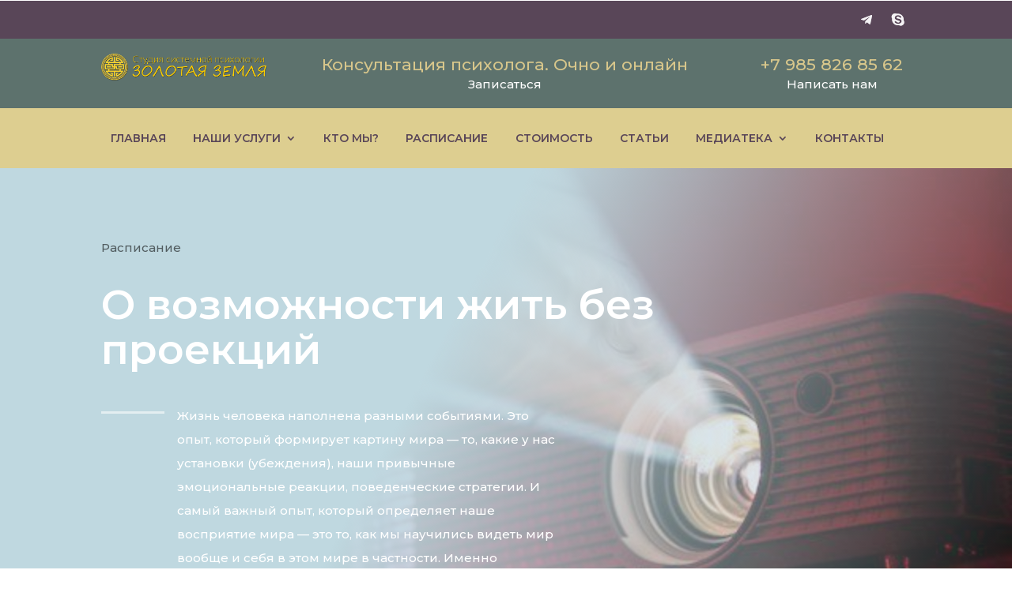

--- FILE ---
content_type: text/html; charset=utf-8
request_url: https://www.google.com/recaptcha/api2/anchor?ar=1&k=6LccLoEUAAAAAIE7mKAkD8ml-wsxoAPCDLB9ESr8&co=aHR0cHM6Ly9hbHRhbmdhemFyLmNvbTo0NDM.&hl=en&v=PoyoqOPhxBO7pBk68S4YbpHZ&size=invisible&anchor-ms=20000&execute-ms=30000&cb=up52f0w1dlde
body_size: 48742
content:
<!DOCTYPE HTML><html dir="ltr" lang="en"><head><meta http-equiv="Content-Type" content="text/html; charset=UTF-8">
<meta http-equiv="X-UA-Compatible" content="IE=edge">
<title>reCAPTCHA</title>
<style type="text/css">
/* cyrillic-ext */
@font-face {
  font-family: 'Roboto';
  font-style: normal;
  font-weight: 400;
  font-stretch: 100%;
  src: url(//fonts.gstatic.com/s/roboto/v48/KFO7CnqEu92Fr1ME7kSn66aGLdTylUAMa3GUBHMdazTgWw.woff2) format('woff2');
  unicode-range: U+0460-052F, U+1C80-1C8A, U+20B4, U+2DE0-2DFF, U+A640-A69F, U+FE2E-FE2F;
}
/* cyrillic */
@font-face {
  font-family: 'Roboto';
  font-style: normal;
  font-weight: 400;
  font-stretch: 100%;
  src: url(//fonts.gstatic.com/s/roboto/v48/KFO7CnqEu92Fr1ME7kSn66aGLdTylUAMa3iUBHMdazTgWw.woff2) format('woff2');
  unicode-range: U+0301, U+0400-045F, U+0490-0491, U+04B0-04B1, U+2116;
}
/* greek-ext */
@font-face {
  font-family: 'Roboto';
  font-style: normal;
  font-weight: 400;
  font-stretch: 100%;
  src: url(//fonts.gstatic.com/s/roboto/v48/KFO7CnqEu92Fr1ME7kSn66aGLdTylUAMa3CUBHMdazTgWw.woff2) format('woff2');
  unicode-range: U+1F00-1FFF;
}
/* greek */
@font-face {
  font-family: 'Roboto';
  font-style: normal;
  font-weight: 400;
  font-stretch: 100%;
  src: url(//fonts.gstatic.com/s/roboto/v48/KFO7CnqEu92Fr1ME7kSn66aGLdTylUAMa3-UBHMdazTgWw.woff2) format('woff2');
  unicode-range: U+0370-0377, U+037A-037F, U+0384-038A, U+038C, U+038E-03A1, U+03A3-03FF;
}
/* math */
@font-face {
  font-family: 'Roboto';
  font-style: normal;
  font-weight: 400;
  font-stretch: 100%;
  src: url(//fonts.gstatic.com/s/roboto/v48/KFO7CnqEu92Fr1ME7kSn66aGLdTylUAMawCUBHMdazTgWw.woff2) format('woff2');
  unicode-range: U+0302-0303, U+0305, U+0307-0308, U+0310, U+0312, U+0315, U+031A, U+0326-0327, U+032C, U+032F-0330, U+0332-0333, U+0338, U+033A, U+0346, U+034D, U+0391-03A1, U+03A3-03A9, U+03B1-03C9, U+03D1, U+03D5-03D6, U+03F0-03F1, U+03F4-03F5, U+2016-2017, U+2034-2038, U+203C, U+2040, U+2043, U+2047, U+2050, U+2057, U+205F, U+2070-2071, U+2074-208E, U+2090-209C, U+20D0-20DC, U+20E1, U+20E5-20EF, U+2100-2112, U+2114-2115, U+2117-2121, U+2123-214F, U+2190, U+2192, U+2194-21AE, U+21B0-21E5, U+21F1-21F2, U+21F4-2211, U+2213-2214, U+2216-22FF, U+2308-230B, U+2310, U+2319, U+231C-2321, U+2336-237A, U+237C, U+2395, U+239B-23B7, U+23D0, U+23DC-23E1, U+2474-2475, U+25AF, U+25B3, U+25B7, U+25BD, U+25C1, U+25CA, U+25CC, U+25FB, U+266D-266F, U+27C0-27FF, U+2900-2AFF, U+2B0E-2B11, U+2B30-2B4C, U+2BFE, U+3030, U+FF5B, U+FF5D, U+1D400-1D7FF, U+1EE00-1EEFF;
}
/* symbols */
@font-face {
  font-family: 'Roboto';
  font-style: normal;
  font-weight: 400;
  font-stretch: 100%;
  src: url(//fonts.gstatic.com/s/roboto/v48/KFO7CnqEu92Fr1ME7kSn66aGLdTylUAMaxKUBHMdazTgWw.woff2) format('woff2');
  unicode-range: U+0001-000C, U+000E-001F, U+007F-009F, U+20DD-20E0, U+20E2-20E4, U+2150-218F, U+2190, U+2192, U+2194-2199, U+21AF, U+21E6-21F0, U+21F3, U+2218-2219, U+2299, U+22C4-22C6, U+2300-243F, U+2440-244A, U+2460-24FF, U+25A0-27BF, U+2800-28FF, U+2921-2922, U+2981, U+29BF, U+29EB, U+2B00-2BFF, U+4DC0-4DFF, U+FFF9-FFFB, U+10140-1018E, U+10190-1019C, U+101A0, U+101D0-101FD, U+102E0-102FB, U+10E60-10E7E, U+1D2C0-1D2D3, U+1D2E0-1D37F, U+1F000-1F0FF, U+1F100-1F1AD, U+1F1E6-1F1FF, U+1F30D-1F30F, U+1F315, U+1F31C, U+1F31E, U+1F320-1F32C, U+1F336, U+1F378, U+1F37D, U+1F382, U+1F393-1F39F, U+1F3A7-1F3A8, U+1F3AC-1F3AF, U+1F3C2, U+1F3C4-1F3C6, U+1F3CA-1F3CE, U+1F3D4-1F3E0, U+1F3ED, U+1F3F1-1F3F3, U+1F3F5-1F3F7, U+1F408, U+1F415, U+1F41F, U+1F426, U+1F43F, U+1F441-1F442, U+1F444, U+1F446-1F449, U+1F44C-1F44E, U+1F453, U+1F46A, U+1F47D, U+1F4A3, U+1F4B0, U+1F4B3, U+1F4B9, U+1F4BB, U+1F4BF, U+1F4C8-1F4CB, U+1F4D6, U+1F4DA, U+1F4DF, U+1F4E3-1F4E6, U+1F4EA-1F4ED, U+1F4F7, U+1F4F9-1F4FB, U+1F4FD-1F4FE, U+1F503, U+1F507-1F50B, U+1F50D, U+1F512-1F513, U+1F53E-1F54A, U+1F54F-1F5FA, U+1F610, U+1F650-1F67F, U+1F687, U+1F68D, U+1F691, U+1F694, U+1F698, U+1F6AD, U+1F6B2, U+1F6B9-1F6BA, U+1F6BC, U+1F6C6-1F6CF, U+1F6D3-1F6D7, U+1F6E0-1F6EA, U+1F6F0-1F6F3, U+1F6F7-1F6FC, U+1F700-1F7FF, U+1F800-1F80B, U+1F810-1F847, U+1F850-1F859, U+1F860-1F887, U+1F890-1F8AD, U+1F8B0-1F8BB, U+1F8C0-1F8C1, U+1F900-1F90B, U+1F93B, U+1F946, U+1F984, U+1F996, U+1F9E9, U+1FA00-1FA6F, U+1FA70-1FA7C, U+1FA80-1FA89, U+1FA8F-1FAC6, U+1FACE-1FADC, U+1FADF-1FAE9, U+1FAF0-1FAF8, U+1FB00-1FBFF;
}
/* vietnamese */
@font-face {
  font-family: 'Roboto';
  font-style: normal;
  font-weight: 400;
  font-stretch: 100%;
  src: url(//fonts.gstatic.com/s/roboto/v48/KFO7CnqEu92Fr1ME7kSn66aGLdTylUAMa3OUBHMdazTgWw.woff2) format('woff2');
  unicode-range: U+0102-0103, U+0110-0111, U+0128-0129, U+0168-0169, U+01A0-01A1, U+01AF-01B0, U+0300-0301, U+0303-0304, U+0308-0309, U+0323, U+0329, U+1EA0-1EF9, U+20AB;
}
/* latin-ext */
@font-face {
  font-family: 'Roboto';
  font-style: normal;
  font-weight: 400;
  font-stretch: 100%;
  src: url(//fonts.gstatic.com/s/roboto/v48/KFO7CnqEu92Fr1ME7kSn66aGLdTylUAMa3KUBHMdazTgWw.woff2) format('woff2');
  unicode-range: U+0100-02BA, U+02BD-02C5, U+02C7-02CC, U+02CE-02D7, U+02DD-02FF, U+0304, U+0308, U+0329, U+1D00-1DBF, U+1E00-1E9F, U+1EF2-1EFF, U+2020, U+20A0-20AB, U+20AD-20C0, U+2113, U+2C60-2C7F, U+A720-A7FF;
}
/* latin */
@font-face {
  font-family: 'Roboto';
  font-style: normal;
  font-weight: 400;
  font-stretch: 100%;
  src: url(//fonts.gstatic.com/s/roboto/v48/KFO7CnqEu92Fr1ME7kSn66aGLdTylUAMa3yUBHMdazQ.woff2) format('woff2');
  unicode-range: U+0000-00FF, U+0131, U+0152-0153, U+02BB-02BC, U+02C6, U+02DA, U+02DC, U+0304, U+0308, U+0329, U+2000-206F, U+20AC, U+2122, U+2191, U+2193, U+2212, U+2215, U+FEFF, U+FFFD;
}
/* cyrillic-ext */
@font-face {
  font-family: 'Roboto';
  font-style: normal;
  font-weight: 500;
  font-stretch: 100%;
  src: url(//fonts.gstatic.com/s/roboto/v48/KFO7CnqEu92Fr1ME7kSn66aGLdTylUAMa3GUBHMdazTgWw.woff2) format('woff2');
  unicode-range: U+0460-052F, U+1C80-1C8A, U+20B4, U+2DE0-2DFF, U+A640-A69F, U+FE2E-FE2F;
}
/* cyrillic */
@font-face {
  font-family: 'Roboto';
  font-style: normal;
  font-weight: 500;
  font-stretch: 100%;
  src: url(//fonts.gstatic.com/s/roboto/v48/KFO7CnqEu92Fr1ME7kSn66aGLdTylUAMa3iUBHMdazTgWw.woff2) format('woff2');
  unicode-range: U+0301, U+0400-045F, U+0490-0491, U+04B0-04B1, U+2116;
}
/* greek-ext */
@font-face {
  font-family: 'Roboto';
  font-style: normal;
  font-weight: 500;
  font-stretch: 100%;
  src: url(//fonts.gstatic.com/s/roboto/v48/KFO7CnqEu92Fr1ME7kSn66aGLdTylUAMa3CUBHMdazTgWw.woff2) format('woff2');
  unicode-range: U+1F00-1FFF;
}
/* greek */
@font-face {
  font-family: 'Roboto';
  font-style: normal;
  font-weight: 500;
  font-stretch: 100%;
  src: url(//fonts.gstatic.com/s/roboto/v48/KFO7CnqEu92Fr1ME7kSn66aGLdTylUAMa3-UBHMdazTgWw.woff2) format('woff2');
  unicode-range: U+0370-0377, U+037A-037F, U+0384-038A, U+038C, U+038E-03A1, U+03A3-03FF;
}
/* math */
@font-face {
  font-family: 'Roboto';
  font-style: normal;
  font-weight: 500;
  font-stretch: 100%;
  src: url(//fonts.gstatic.com/s/roboto/v48/KFO7CnqEu92Fr1ME7kSn66aGLdTylUAMawCUBHMdazTgWw.woff2) format('woff2');
  unicode-range: U+0302-0303, U+0305, U+0307-0308, U+0310, U+0312, U+0315, U+031A, U+0326-0327, U+032C, U+032F-0330, U+0332-0333, U+0338, U+033A, U+0346, U+034D, U+0391-03A1, U+03A3-03A9, U+03B1-03C9, U+03D1, U+03D5-03D6, U+03F0-03F1, U+03F4-03F5, U+2016-2017, U+2034-2038, U+203C, U+2040, U+2043, U+2047, U+2050, U+2057, U+205F, U+2070-2071, U+2074-208E, U+2090-209C, U+20D0-20DC, U+20E1, U+20E5-20EF, U+2100-2112, U+2114-2115, U+2117-2121, U+2123-214F, U+2190, U+2192, U+2194-21AE, U+21B0-21E5, U+21F1-21F2, U+21F4-2211, U+2213-2214, U+2216-22FF, U+2308-230B, U+2310, U+2319, U+231C-2321, U+2336-237A, U+237C, U+2395, U+239B-23B7, U+23D0, U+23DC-23E1, U+2474-2475, U+25AF, U+25B3, U+25B7, U+25BD, U+25C1, U+25CA, U+25CC, U+25FB, U+266D-266F, U+27C0-27FF, U+2900-2AFF, U+2B0E-2B11, U+2B30-2B4C, U+2BFE, U+3030, U+FF5B, U+FF5D, U+1D400-1D7FF, U+1EE00-1EEFF;
}
/* symbols */
@font-face {
  font-family: 'Roboto';
  font-style: normal;
  font-weight: 500;
  font-stretch: 100%;
  src: url(//fonts.gstatic.com/s/roboto/v48/KFO7CnqEu92Fr1ME7kSn66aGLdTylUAMaxKUBHMdazTgWw.woff2) format('woff2');
  unicode-range: U+0001-000C, U+000E-001F, U+007F-009F, U+20DD-20E0, U+20E2-20E4, U+2150-218F, U+2190, U+2192, U+2194-2199, U+21AF, U+21E6-21F0, U+21F3, U+2218-2219, U+2299, U+22C4-22C6, U+2300-243F, U+2440-244A, U+2460-24FF, U+25A0-27BF, U+2800-28FF, U+2921-2922, U+2981, U+29BF, U+29EB, U+2B00-2BFF, U+4DC0-4DFF, U+FFF9-FFFB, U+10140-1018E, U+10190-1019C, U+101A0, U+101D0-101FD, U+102E0-102FB, U+10E60-10E7E, U+1D2C0-1D2D3, U+1D2E0-1D37F, U+1F000-1F0FF, U+1F100-1F1AD, U+1F1E6-1F1FF, U+1F30D-1F30F, U+1F315, U+1F31C, U+1F31E, U+1F320-1F32C, U+1F336, U+1F378, U+1F37D, U+1F382, U+1F393-1F39F, U+1F3A7-1F3A8, U+1F3AC-1F3AF, U+1F3C2, U+1F3C4-1F3C6, U+1F3CA-1F3CE, U+1F3D4-1F3E0, U+1F3ED, U+1F3F1-1F3F3, U+1F3F5-1F3F7, U+1F408, U+1F415, U+1F41F, U+1F426, U+1F43F, U+1F441-1F442, U+1F444, U+1F446-1F449, U+1F44C-1F44E, U+1F453, U+1F46A, U+1F47D, U+1F4A3, U+1F4B0, U+1F4B3, U+1F4B9, U+1F4BB, U+1F4BF, U+1F4C8-1F4CB, U+1F4D6, U+1F4DA, U+1F4DF, U+1F4E3-1F4E6, U+1F4EA-1F4ED, U+1F4F7, U+1F4F9-1F4FB, U+1F4FD-1F4FE, U+1F503, U+1F507-1F50B, U+1F50D, U+1F512-1F513, U+1F53E-1F54A, U+1F54F-1F5FA, U+1F610, U+1F650-1F67F, U+1F687, U+1F68D, U+1F691, U+1F694, U+1F698, U+1F6AD, U+1F6B2, U+1F6B9-1F6BA, U+1F6BC, U+1F6C6-1F6CF, U+1F6D3-1F6D7, U+1F6E0-1F6EA, U+1F6F0-1F6F3, U+1F6F7-1F6FC, U+1F700-1F7FF, U+1F800-1F80B, U+1F810-1F847, U+1F850-1F859, U+1F860-1F887, U+1F890-1F8AD, U+1F8B0-1F8BB, U+1F8C0-1F8C1, U+1F900-1F90B, U+1F93B, U+1F946, U+1F984, U+1F996, U+1F9E9, U+1FA00-1FA6F, U+1FA70-1FA7C, U+1FA80-1FA89, U+1FA8F-1FAC6, U+1FACE-1FADC, U+1FADF-1FAE9, U+1FAF0-1FAF8, U+1FB00-1FBFF;
}
/* vietnamese */
@font-face {
  font-family: 'Roboto';
  font-style: normal;
  font-weight: 500;
  font-stretch: 100%;
  src: url(//fonts.gstatic.com/s/roboto/v48/KFO7CnqEu92Fr1ME7kSn66aGLdTylUAMa3OUBHMdazTgWw.woff2) format('woff2');
  unicode-range: U+0102-0103, U+0110-0111, U+0128-0129, U+0168-0169, U+01A0-01A1, U+01AF-01B0, U+0300-0301, U+0303-0304, U+0308-0309, U+0323, U+0329, U+1EA0-1EF9, U+20AB;
}
/* latin-ext */
@font-face {
  font-family: 'Roboto';
  font-style: normal;
  font-weight: 500;
  font-stretch: 100%;
  src: url(//fonts.gstatic.com/s/roboto/v48/KFO7CnqEu92Fr1ME7kSn66aGLdTylUAMa3KUBHMdazTgWw.woff2) format('woff2');
  unicode-range: U+0100-02BA, U+02BD-02C5, U+02C7-02CC, U+02CE-02D7, U+02DD-02FF, U+0304, U+0308, U+0329, U+1D00-1DBF, U+1E00-1E9F, U+1EF2-1EFF, U+2020, U+20A0-20AB, U+20AD-20C0, U+2113, U+2C60-2C7F, U+A720-A7FF;
}
/* latin */
@font-face {
  font-family: 'Roboto';
  font-style: normal;
  font-weight: 500;
  font-stretch: 100%;
  src: url(//fonts.gstatic.com/s/roboto/v48/KFO7CnqEu92Fr1ME7kSn66aGLdTylUAMa3yUBHMdazQ.woff2) format('woff2');
  unicode-range: U+0000-00FF, U+0131, U+0152-0153, U+02BB-02BC, U+02C6, U+02DA, U+02DC, U+0304, U+0308, U+0329, U+2000-206F, U+20AC, U+2122, U+2191, U+2193, U+2212, U+2215, U+FEFF, U+FFFD;
}
/* cyrillic-ext */
@font-face {
  font-family: 'Roboto';
  font-style: normal;
  font-weight: 900;
  font-stretch: 100%;
  src: url(//fonts.gstatic.com/s/roboto/v48/KFO7CnqEu92Fr1ME7kSn66aGLdTylUAMa3GUBHMdazTgWw.woff2) format('woff2');
  unicode-range: U+0460-052F, U+1C80-1C8A, U+20B4, U+2DE0-2DFF, U+A640-A69F, U+FE2E-FE2F;
}
/* cyrillic */
@font-face {
  font-family: 'Roboto';
  font-style: normal;
  font-weight: 900;
  font-stretch: 100%;
  src: url(//fonts.gstatic.com/s/roboto/v48/KFO7CnqEu92Fr1ME7kSn66aGLdTylUAMa3iUBHMdazTgWw.woff2) format('woff2');
  unicode-range: U+0301, U+0400-045F, U+0490-0491, U+04B0-04B1, U+2116;
}
/* greek-ext */
@font-face {
  font-family: 'Roboto';
  font-style: normal;
  font-weight: 900;
  font-stretch: 100%;
  src: url(//fonts.gstatic.com/s/roboto/v48/KFO7CnqEu92Fr1ME7kSn66aGLdTylUAMa3CUBHMdazTgWw.woff2) format('woff2');
  unicode-range: U+1F00-1FFF;
}
/* greek */
@font-face {
  font-family: 'Roboto';
  font-style: normal;
  font-weight: 900;
  font-stretch: 100%;
  src: url(//fonts.gstatic.com/s/roboto/v48/KFO7CnqEu92Fr1ME7kSn66aGLdTylUAMa3-UBHMdazTgWw.woff2) format('woff2');
  unicode-range: U+0370-0377, U+037A-037F, U+0384-038A, U+038C, U+038E-03A1, U+03A3-03FF;
}
/* math */
@font-face {
  font-family: 'Roboto';
  font-style: normal;
  font-weight: 900;
  font-stretch: 100%;
  src: url(//fonts.gstatic.com/s/roboto/v48/KFO7CnqEu92Fr1ME7kSn66aGLdTylUAMawCUBHMdazTgWw.woff2) format('woff2');
  unicode-range: U+0302-0303, U+0305, U+0307-0308, U+0310, U+0312, U+0315, U+031A, U+0326-0327, U+032C, U+032F-0330, U+0332-0333, U+0338, U+033A, U+0346, U+034D, U+0391-03A1, U+03A3-03A9, U+03B1-03C9, U+03D1, U+03D5-03D6, U+03F0-03F1, U+03F4-03F5, U+2016-2017, U+2034-2038, U+203C, U+2040, U+2043, U+2047, U+2050, U+2057, U+205F, U+2070-2071, U+2074-208E, U+2090-209C, U+20D0-20DC, U+20E1, U+20E5-20EF, U+2100-2112, U+2114-2115, U+2117-2121, U+2123-214F, U+2190, U+2192, U+2194-21AE, U+21B0-21E5, U+21F1-21F2, U+21F4-2211, U+2213-2214, U+2216-22FF, U+2308-230B, U+2310, U+2319, U+231C-2321, U+2336-237A, U+237C, U+2395, U+239B-23B7, U+23D0, U+23DC-23E1, U+2474-2475, U+25AF, U+25B3, U+25B7, U+25BD, U+25C1, U+25CA, U+25CC, U+25FB, U+266D-266F, U+27C0-27FF, U+2900-2AFF, U+2B0E-2B11, U+2B30-2B4C, U+2BFE, U+3030, U+FF5B, U+FF5D, U+1D400-1D7FF, U+1EE00-1EEFF;
}
/* symbols */
@font-face {
  font-family: 'Roboto';
  font-style: normal;
  font-weight: 900;
  font-stretch: 100%;
  src: url(//fonts.gstatic.com/s/roboto/v48/KFO7CnqEu92Fr1ME7kSn66aGLdTylUAMaxKUBHMdazTgWw.woff2) format('woff2');
  unicode-range: U+0001-000C, U+000E-001F, U+007F-009F, U+20DD-20E0, U+20E2-20E4, U+2150-218F, U+2190, U+2192, U+2194-2199, U+21AF, U+21E6-21F0, U+21F3, U+2218-2219, U+2299, U+22C4-22C6, U+2300-243F, U+2440-244A, U+2460-24FF, U+25A0-27BF, U+2800-28FF, U+2921-2922, U+2981, U+29BF, U+29EB, U+2B00-2BFF, U+4DC0-4DFF, U+FFF9-FFFB, U+10140-1018E, U+10190-1019C, U+101A0, U+101D0-101FD, U+102E0-102FB, U+10E60-10E7E, U+1D2C0-1D2D3, U+1D2E0-1D37F, U+1F000-1F0FF, U+1F100-1F1AD, U+1F1E6-1F1FF, U+1F30D-1F30F, U+1F315, U+1F31C, U+1F31E, U+1F320-1F32C, U+1F336, U+1F378, U+1F37D, U+1F382, U+1F393-1F39F, U+1F3A7-1F3A8, U+1F3AC-1F3AF, U+1F3C2, U+1F3C4-1F3C6, U+1F3CA-1F3CE, U+1F3D4-1F3E0, U+1F3ED, U+1F3F1-1F3F3, U+1F3F5-1F3F7, U+1F408, U+1F415, U+1F41F, U+1F426, U+1F43F, U+1F441-1F442, U+1F444, U+1F446-1F449, U+1F44C-1F44E, U+1F453, U+1F46A, U+1F47D, U+1F4A3, U+1F4B0, U+1F4B3, U+1F4B9, U+1F4BB, U+1F4BF, U+1F4C8-1F4CB, U+1F4D6, U+1F4DA, U+1F4DF, U+1F4E3-1F4E6, U+1F4EA-1F4ED, U+1F4F7, U+1F4F9-1F4FB, U+1F4FD-1F4FE, U+1F503, U+1F507-1F50B, U+1F50D, U+1F512-1F513, U+1F53E-1F54A, U+1F54F-1F5FA, U+1F610, U+1F650-1F67F, U+1F687, U+1F68D, U+1F691, U+1F694, U+1F698, U+1F6AD, U+1F6B2, U+1F6B9-1F6BA, U+1F6BC, U+1F6C6-1F6CF, U+1F6D3-1F6D7, U+1F6E0-1F6EA, U+1F6F0-1F6F3, U+1F6F7-1F6FC, U+1F700-1F7FF, U+1F800-1F80B, U+1F810-1F847, U+1F850-1F859, U+1F860-1F887, U+1F890-1F8AD, U+1F8B0-1F8BB, U+1F8C0-1F8C1, U+1F900-1F90B, U+1F93B, U+1F946, U+1F984, U+1F996, U+1F9E9, U+1FA00-1FA6F, U+1FA70-1FA7C, U+1FA80-1FA89, U+1FA8F-1FAC6, U+1FACE-1FADC, U+1FADF-1FAE9, U+1FAF0-1FAF8, U+1FB00-1FBFF;
}
/* vietnamese */
@font-face {
  font-family: 'Roboto';
  font-style: normal;
  font-weight: 900;
  font-stretch: 100%;
  src: url(//fonts.gstatic.com/s/roboto/v48/KFO7CnqEu92Fr1ME7kSn66aGLdTylUAMa3OUBHMdazTgWw.woff2) format('woff2');
  unicode-range: U+0102-0103, U+0110-0111, U+0128-0129, U+0168-0169, U+01A0-01A1, U+01AF-01B0, U+0300-0301, U+0303-0304, U+0308-0309, U+0323, U+0329, U+1EA0-1EF9, U+20AB;
}
/* latin-ext */
@font-face {
  font-family: 'Roboto';
  font-style: normal;
  font-weight: 900;
  font-stretch: 100%;
  src: url(//fonts.gstatic.com/s/roboto/v48/KFO7CnqEu92Fr1ME7kSn66aGLdTylUAMa3KUBHMdazTgWw.woff2) format('woff2');
  unicode-range: U+0100-02BA, U+02BD-02C5, U+02C7-02CC, U+02CE-02D7, U+02DD-02FF, U+0304, U+0308, U+0329, U+1D00-1DBF, U+1E00-1E9F, U+1EF2-1EFF, U+2020, U+20A0-20AB, U+20AD-20C0, U+2113, U+2C60-2C7F, U+A720-A7FF;
}
/* latin */
@font-face {
  font-family: 'Roboto';
  font-style: normal;
  font-weight: 900;
  font-stretch: 100%;
  src: url(//fonts.gstatic.com/s/roboto/v48/KFO7CnqEu92Fr1ME7kSn66aGLdTylUAMa3yUBHMdazQ.woff2) format('woff2');
  unicode-range: U+0000-00FF, U+0131, U+0152-0153, U+02BB-02BC, U+02C6, U+02DA, U+02DC, U+0304, U+0308, U+0329, U+2000-206F, U+20AC, U+2122, U+2191, U+2193, U+2212, U+2215, U+FEFF, U+FFFD;
}

</style>
<link rel="stylesheet" type="text/css" href="https://www.gstatic.com/recaptcha/releases/PoyoqOPhxBO7pBk68S4YbpHZ/styles__ltr.css">
<script nonce="rAGb8bx7PHUTRzPxbxMudA" type="text/javascript">window['__recaptcha_api'] = 'https://www.google.com/recaptcha/api2/';</script>
<script type="text/javascript" src="https://www.gstatic.com/recaptcha/releases/PoyoqOPhxBO7pBk68S4YbpHZ/recaptcha__en.js" nonce="rAGb8bx7PHUTRzPxbxMudA">
      
    </script></head>
<body><div id="rc-anchor-alert" class="rc-anchor-alert"></div>
<input type="hidden" id="recaptcha-token" value="[base64]">
<script type="text/javascript" nonce="rAGb8bx7PHUTRzPxbxMudA">
      recaptcha.anchor.Main.init("[\x22ainput\x22,[\x22bgdata\x22,\x22\x22,\[base64]/[base64]/[base64]/bmV3IHJbeF0oY1swXSk6RT09Mj9uZXcgclt4XShjWzBdLGNbMV0pOkU9PTM/bmV3IHJbeF0oY1swXSxjWzFdLGNbMl0pOkU9PTQ/[base64]/[base64]/[base64]/[base64]/[base64]/[base64]/[base64]/[base64]\x22,\[base64]\\u003d\\u003d\x22,\[base64]/[base64]/CqsKcwq0KB8KfW8OLS8KGw7c5XMOKFSUaCMK4CgLDl8Oow5pnDcOrHDbDg8KBwqHDh8KTwrVuRlB2BBYZwo/CjG0nw7okZGHDsi/[base64]/DgMKxM0Y2D8OCAgI2woAHV2EvPhwBZTw/[base64]/w4FDw6R8w4AUwrNnOAJ/b3XDtsKZw7AwfHTDjMOzU8Kww77Dk8O5QMKgTDnDuFnCugITwrHClsO6XDfChMORXsKCwo4Vw4TDqi8rwrdKJkQwwr7DqkHCn8OZH8O/w5/Dg8OBwpPCqgPDicKRbMOuwrQNwrvDlMKDw7DCisKyY8KpXXl9b8KNNSbDmAbDocKrAMOqwqHDmsOuER87wrHDrsOVwqQzw5PCuRfDmsOfw5PDvsOHw6DCt8O+w7gkBStNFh/[base64]/[base64]/DqznCgUtpNsKOwrjCgkXCpl/[base64]/CrRxqwqxNw7xRKkgTNMOBOcOMbMK7NMOzw65Bw47CisOoI3PClz9swq8UTcKPw6zDghpHZXLCuDPDlkFIw5bCixQKQcOnIiLCkj/[base64]/[base64]/[base64]/bWLDrRzChMOpVX5oUcOrKytgw68VwqbDpMKgw5DDiMKZOsKkXMOve1fDrMKDL8KDw5LCjcOzHsOdwoPCtWDDun/DvQjDijQXK8OpOcOeeDrDusKoIF0ew43CuDDCtT0JwoHDgMKdw4Ymw6/CpcO7FsK0IcKfKcOAwowlIwXClnBfdzbCv8OgbSMzLcKmwq0swqc6EsO8w7tvw5VuwqFrecOeJ8Omw5dRW3k7wowwwq/[base64]/Drm0YEcOsVsO9c8OMWnXCmFPDmnxzwoHDpB/CkHgwNV7Dt8KkGcKfW3XDiH1nZ8KTwpYxNxfCr3FlwpBvwr3CmMOvwqIkZkjCqAzDvwMIw5/DrmklwrHDnGhqwovCoBlkw4nDnD4FwqoCwoMkwqIJw7Fww7EZBcOqwrzDh23Ch8O/G8Koa8KawqzCozxXfHYlecKnw6rCj8KLMcKYwrs/wpY1Ol9dwpTDhAU7w6bCkgFgwq/Cm10KwoU3w7PDuwwjwo4lwrDCs8KBUijDlx5zPcOESsKLwq/CmsOgS1giGMO9w67CgBjDl8K2w5/DqsODX8KCDykgfn8kw4TDvyhgw6/[base64]/[base64]/DkMKTw4DDhk8MIMOzwrLCjcKVwo1gQsO9YHLCkMO5cyLDicKQR8K4Wml9VGJ7wo4+QUFnfMOjJMKfw7PCrsKXw7oHU8KfC8OmTmB7OcORw5nCrEvCjH3Cik/DtG8wGMKJXcODw59ew7YgwrNxNjTCl8K/[base64]/woMpEMK1wqw0b2A5w5XDuExeXmdrUsKew6lcbA8oeMK9Ti3CmcKFGFTDqcKrAcOFAHzDh8KXw7dSGMKew4JEwq/Dgldtw4zCl3nDgkHCssKKw7/CqzN6JMOfw5ssVx7ClcKWJ20/w6s+BMOEQx8yTcO2wqVmXsKRw63Dq33CgsKiwooFw6NYH8KDw5UqLi4aRTMCw5M0eVDCj1MFw5LDnsKOWHpxd8KzH8K5MCN9wpHCj2RVSi9vP8KXwpXDiBA2woIpw6YhPHLDkgbDrMKhbcKow4HCjMKEwoHDscO/ay/Dq8KxED/Cj8K/w7BgwqfDk8K8wrl1QsO2wqZBwrkww57DtlQPw5dFasOEwq0NG8Ohw7DCsMOrw4QrwozCisORQsK4w7lRwr/ClSwGLcO3w6Uaw4fColfCo2nDrTc4wpNzY3PCjk7DkFsjw6PDtsOnUChEw4p/LkXCucOvw6HCmQPCujrDqTbClsOFwrtIw5g8wqLCqHrCgcK2ecK7w70mYVVow4kbwqJ+X1EFQcKowpl+wqbDnHI/wobClj3DhwnCskddwqfCnMKAw7bCrjAcwotDw5N0CMOtwrzCg8KYwrTClcKsbmEmwrrCoMKYdjHCiMOHw6IIw4jDisKxw6NsKW3DuMKBOw/CjMKpwrhUKhB3w5oVG8O9w5LCv8OqLWIPwpUJQ8OZwrNFByhiw4VkbW3CtsKnYzzDtW0zasKPwrrCs8O2w6fDjcORw5hfw7HDpMKdwolCw7nDhcOIwo3Ck8OjdiU4w6HCnsOlwpbDgWYSZx9Mw7vCnsOkEi/Ct3nDosOXEUrCpMOTecOFwpjDncOSw43CusKdwpk5w68dwrJCw6TDh1LCi0zDtm7Ct8K1w7nDjzJRwqhedcKXf8KSX8OSwqLCm8K7VcOgwqsxHyx7O8KTOsOWw5QvwrlGZ8KrwrQVdBpSw49VAsKrwq5tw6rDq0Z6Tx3Dp8O2wqDCscO/CRrChMO1wokbw648wqBwZ8OlcUcEJ8KEScKPHsO8CzvCsS8dw47Dnh4twp5vwqoqw6DCokYAH8O+wobDoA0jw4PCqBjClMO4PGjDnsO/GX5jYX8yAcKow6LDuiDCocOkw4nCoXfDocOLFzbDgQoRwpBxw7A2w5/[base64]/[base64]/w6zDnF7DtsKvw5QYLcKafgccwo11wqErVWHCo2kowo8yw6hjworDvX/CpSxew4fDvFoBLk/DlH1gwpfDmxTDpGvCvcKbVmNew4zCuQbClU3Dl8Krw6vCisK1w7dpwrtfGznDpl5jw6DCgsO3C8KXw7HCkcKnwqQXAsOFH8KXwrNEw5gtaBkoWxzDk8OFw6TDvgnCkkTDtUrDkHQUXl4RZgHCtcKuVkM7w4nCgcKmwrolHMOpwqpcdRvCv2ECw6/[base64]/K8KGbxfCmXZ6YsKcBgd5wpvDpcOmPsKOPXpywqpId8OPLMKIw442w7XCrMOnDhgaw6NlwoLDvQ/[base64]/QsO9wo7CvcK5wrPCmldwworCssOrCirDpcOhw5tUBcK2OhQuKsKrdMOXwp3CqE8JM8KVS8OMwpjDhwDCgMKKIcOUHAfDiMK9e8KmwpEXdixCNMKCN8OAw6PCvsKtwq9OS8KqccKbw7VIw6DDgcKfHkLDiSo2wpVMKHxqw7nCjCHCtsO/fl1xw5UbFFLDpcOrwqzCmcOuwpzCmMKgwo7DsAgXwrLCoVjCkMKJwosQZh/[base64]/CrzPCnEvCqsKkwrwLwr3Cp8OmwpJbw47CjsO2wqvDgMKrfcKoGl7DmBcJwpHDgcODwpdYwqXCmsOtw5YNNAbDjcOKw58Iwq91wqrCswp6w6IGwrLDslg3wrp/LRvCusOaw50GF0sJw6nCpMKnD1pXDMOZw7dCw7cfUxQfQMO3woU/C15YSw8gwp5gAMOxw7JJw4Ipw7fCo8Obw7BbI8OxEyjDvcKTw6TCvsKJw7lZJcOHUMKVw67DhQdzI8KFwq3DrcOHwqNfworDkwBJTcKxYxItDcOrwp8aR8OFBcKPAGzDpntWZcOvdCDDmsOuAQHCqsKGwqbDo8KrEcOCwqXDjF/ClsO+wqrDljHDqm7Cj8KePMOBw4AbcRsNwqk3DAQpw5PCnsKNw7rDqsKHwoPDhcKywqBQa8OIw4TCisObw5QUZRbDslMeM1scw6E8w59iwqHCv3TCpngXNj3DmsOLf1/CgiPDh8KbPDvCtcK3w4XCp8KoIGRsCCxyPMK7w6gLGD/CnnJ1w6/DpkJaw6cIwp7DosOYG8Ojw6nDg8KOBVHCpsOnCcKdw6B1w7XDucKOLTrDoHNCwpvClxEHFsO6EHdFw7DCucOOw5PDnMKEClXCth0odsOXJcKzN8OTw6JzWG/DhMOTwqHCvsOhwpjClMKqw6AAEcKRwoLDnMO0JRTCuMKJXcO8w6JmwpHChcKMwrJcCcOaa8KcwpYpwp7CmcKgYFjDvMKAw7bDuH0GwokCWcKJwrlqfW7DgcKXOxh8w4/Dm3Jlwq/DtHjDjxTCkjHCsTtvwrrDpMKaworCv8Ocwrw2TMOgfsOVcsKeExDCsMKSAR9NwrbDsF9lwpg9IAIDPxEvw7zCjcOkwrPDucKxwoxtw5sIQCQwwp5ESBLCjcOZwo/DqMK4w4LDmDjDmHoxwo/CncOXGMOJeD7DoFTDnH/ChMK4XwYqS27CoHrDoMKwwqkxSCVtw7PDgjgpMFrCqyHDmA0OZCPChMK9SMO2SB56wq1oFcK/w5o0XnQjScOzwonCnMKQBCp1w6fDtMKwPFAFCMOuLcOQNQvClnRowr3Dt8KdwpklAhPCiMKPCcKAOSHDjXzDvsOvf01THRTDocKFwpQkw59RH8KACcKMwoDCgsOJfG9IwrAvVMOuG8Ozw53CvW5aH8KRwoJxPDYdTsOzw4HChE/DqsO3w6PDjMKRwqDCuMKoA8KRRy8vf1LDlsKHw5UOFcOvwrvCilzCksOEw4DChsKow4fDnsKGw4PCmMKNwrQQw7JNwrvCmcKBZljCqsKYMiklw7ggOBIbw5HDulTCjGrDicO/w7Y9AFrCijNOw7XCq1zDpsKBQcKZLcKne2PCtMKgAWfDolcXVMK/fcOjw6Ayw699bRxbwpw4w5MjEsK1NMK/wpElDMOzwpzDu8O+CSN2w5hHw5XDqiNVw5zDnMKqMxXCncKDw6YGYMO1KMKmw5DDqcOqOMKVUAwPwrwODMO1esKqw7jDkypjwqZdRj4cwoXCsMKpMMOjw4FbwoHDmcKuwrHCmXoBFMKiE8KiJjXDoAbCksOwwr3CvsKgwrDCjsOOPlx6wrNBZiJFRMOHVn/[base64]/CyDCjXwOFGsawr3DrcO4BsKGCsKJJGbDo8Kqw69SZMKadDhFR8K9EsOlYAXDmkvChMObwpjDiMOFU8OAwojDocK0w6nDuxY2w6Vew7cQIlJsfBx0wo3Di3zCvXfChA/[base64]/[base64]/DoUoxP8OLwrHDisKnwpB0w43CvDV7HRJmAMKDIMKzw4oQwqlxTsKuTnJqw4PCtFbDqFvCisKmw7TCm8KuwrEfw5ZGN8O9w6LCtcKdQF/CmR1kwozCoXZww7ovUMOaTsKwAFpRwpFkIcOvwrzCsMO8acOzCMO4wrZBdhrCn8KGPMK/U8KUECsJwqRnwqk/SMOXwq7ClMOIwpxgEsKzYxk/[base64]/DiAvCsAXCqcO3Y8OBY8KZAcOHbsKFPcKFMDVmQQ3DhcKCEMOZwrUcMBIoCMOuwr4dEsOrIMORD8K4wpTDusKuwp8xRsORGT3CihbDgRLDsELCmhRwwpcmGm4YXcO5wpTDoX7ChTQZw5rDt0HDgsOUKMK8wpdaw5zCusKfwoROwqLCvsOmwo9tw55Mw5XDj8OSw5/DgA/Dty/DmMOISRLCusK7JsOWwrzCsnrDh8Kpw7ZzTMKaw4k5UcOHacKLwqkMIcKgwrLDkMO8dDXCrVfDkVkowo0gD1ZuBzHDm1nDrMOVKyF/w48xwrVXw7jDp8O+w7kqGsKhw7B1w6c8wq/CpzXDuVnDr8Kpw53DmwnCg8OIwr7Ciy/ClMOPWMKjFy7CgzPCk3fDrcOObnhowo/Dq8OWw7FFSCFrwqHDkknDtcKpehrCusO0w4nClsKxw6jDnMKPwolNwr3Cn0vChH/CuF/DvcKoABfDicKTCsObZsOFOGZDw6fClULDvgw5w4HCgsOgwrpRMMKSIi91IMK/w7ptwqHCkMO5QcKQdxAmwpHDl0/CrWcYB2TDocOewrU8w4Zowo/Dn3/CncOWScO0wowebcO3LsKiw5PDgU8YY8OuQkPCo1LCtTArcsORw6jDqXp1XcK2wppjJcO3eRDCucKgPMKYTsO9Sh/CoMO6JcOhFWUGUGTDhMKZf8KZwpFEU2lrw7tZesKhw4fDhcK4LMKZw6xENEnDhlHDhGZtcsO5HMKXwo/DlgLCs8OTOcOmKkHDp8OTK0swXB7Cm3LCksOEw7fDt3fDikx6w4tVfgMAH15ob8KDwq7DpU7DkjjDtMOew5A3woBUwq0BY8O6fMOrw6JDDD4TZF/DuVAQc8Oawpd4wqrCrMO9C8KMwovChMOvwrTCksOufsKvwoF4acOqwozCjMOVwrjDjMOHw7tmCMKHa8OBw4rDlsKXw4xAwojDu8ODRxoqODhEw5BdZlA1w5Y2w5kLeXXCsMO8w4Z0w5JXRGLDgcOGXQDDnjkEwpbDmcKjayzDshQzwq/DvsO5w5zDucKkwqohwoR7I0xWCcO7w5DDqRDCnUdPWwvDhsOTesOQwp7CjMKtw6bCiMKNw5LCsSxDwod+J8KGUMOWw7fCtmcXwo98ScKWOsOPw5/CgsO6wq9YNcKrwpwKP8KGUxFGw6jCisOnwqnDsjc3DXNhVcKkwqDDhDhCw5Eyf8OOw7RFbMKuw5vDv0sMwq1DwqJxwqo+wpLCpm/CoMK4DCvDul3DucOxBl7CrMKcTzHCncOEUm4Jw5fCtlTDmcO2eMKfTTfCgMKKw73DnsOLwoLCvnRDbnR2GsK2UnVNwrlvUsOgwpNtCyh+w73CizQjHg5cw5zDgMO/GMOfw7duw7dww5MZwpTDkmxFCygRCh91Jk/Cm8OpYwc6I3TDjEnDlRfDrsOXPEFsJVZtR8OFwo/DnnoOIzgcw7XCvsOtOMO3w5YyQMOdbUY/[base64]/[base64]/wrLDksOUwrALMVHDuMKcwpTDtQoqw4zDncK9O8KHw7DDohrDocOmwrDCicOmwrvDo8ORw6jDkmnDkMKsw7pEZGF8wrzCn8Oiw5TDuzM5NQPCrVdCY8KDc8Ovw7jDksOwwqVJwq8XUMOjdTXCjRzDq1/CtsKsOcOrw7c/McO9RMOAwpXCmcOfMsOib8Kpw7DCrmQ3VMK1ahLCm0rDrkrDiEIsw6AiAFTDjMKdwo7DpMKWA8K/BMO6ScKjesO/[base64]/CvyvDnHvCuCfDtsO2woV0wr7CpVRAJMKLQATDlhJbDSbCsQXCv8OIw6XCp8OpwrjDiRLCkns/RcK/wovCicOyecKjw7xqw5LDnMKRwqoTwrE2w6QWAMOJwqsPVsOywq40w7Fxa8K1w5Btw4TDmndYwpzDpcKHcnLDsxRPNwDCvMOgfMKXw6HCn8ObwpMzEm7DsMKNw6fDisKSP8Kbdn/Cg3NXwrx3w5HCjMK0wpfCu8KTB8Okw6FswpwGwojCusO8WERqG3JqwopWwqg+wrDCq8KowovDk0TDhlHDssOTKz3ClMKSY8OhecOaZsKHYSnDl8OEwo17wrTCiHB0PyrDhsKDw5QnDsOAMW/[base64]/Dk8KWLF/DqcOhFhfDgsO7WhM4wppewocNwqDCjRHDncOww4o+WsO2C8KXFsKbRMOtbsOxSsKYC8KcwoUfwrA4wrZawqZ/R8KZWWfCtMK4bhFlcxNwX8OVWcOyDMK3wrBEWDPCglnCnGbDs8Oow7F7RzHDksKrwqfCv8OLwrbCksOTw6QgWcKkOAwmwr3ClsOiayDCnHx1QcKGJlvDuMK+wq5HU8K9wq5Fw7TCh8KqSExuw53Cr8K6Z2Evw7vClx3ClXDCssOtTsOKFRE/w6fDohjDjjDDkiJDw44OLsOcwoXChwoEwpM5w5AHb8KowoJ0LnnCvTvDusOlwph6c8OOwpRLw647wrxrw5UJwowmwpDDjsKcE0LChCNYw7c2w6HDql/[base64]/DrMOwcADCqMOvU1LCm8OSf1JAC8OKa8KQwovDssK0w6TChlssLg3DjcKiwqQ5wpPDplnDpMK4w7HDvMKuwogyw6DCvcKxfTvCiloFNRfDnABjw41nGFvDmA/[base64]/ChHfDnMK0HcOiLVpTRcO5X8OSSAkUHcO3PMOUw4LCgMKewrvCujlJw6pGw4TCksO1OsKtV8KvO8O7M8O+U8K0w7XDuEPCjFTDq3Q/[base64]/CoELCnMKWwoXDp8KqXBfCsCvCmCFBa23CgXLCmQPChMOKOxHCv8KMw5vDuXJTw4Zbw6bCjBbCs8K0MMOQw4vDlMOiwqvCjSFBwrvCu15KwoHCucOYw5TClEUxwqLCrnPCpcKULMK8woTCj08aw7h4eX7Cn8KlwqAYwpx7WXJlw4vDkUcgwp97wozCtxUpMhBow7UHwp/Ci30Tw5R2w6jDrV3DqsOeEcOGw5rDkcKLZsOpw5YIX8KCwoMVwow0w6PDjcO5KFkGwpLCkMO5wq8bw7LCoSHDgMKPFH/DjQlAwqzCgsKBw7FCwoBeT8K3WjgqFmlJIcKlGsKCwrJhdjzCucONWGzCn8Kyw5TDvcKpwq4KVsKqd8O1VcOaMVI6woB2I2XCs8OPw50Rw7lGQVFnw7jCpQvDvsOBwodQwoJzCMOgJcK6woobw50vwrjDmjrDkMKVFyBowp/DjgnCnkrCqlLDmk7DljbCv8OuwpVVK8OvbWMWLsKsQcK0JBhjODzCvSXDhMOow7rCi3FcwrILFHYQw7dLwqlcw7nDmT7CrVYaw5sme0fCo8K7w7/CgMOEFlx/[base64]/CnE5yO0xCw5PCgC5Kwp0swo5dw5RhPsKew4HCtHzDrsO+wo/Dr8K5w5ZkfcOpwq8VwqMowpEnVcOiD8OKw7PDpcOuw73DqkjCgMOAwoDDv8K8wrgBflZLw6jCo1rDhMOcTyVOOsKuTTkXw5PDhsOxw7DDqhtiwo8Aw6xmwrzDnMKAGRM3w4zCk8KvQMKCw5MdFQjCssKyDHAlwrF6WMK1w6DDtn/[base64]/[base64]/CmWozwqoyw53CpUvDpcKyXxUIwp0BwokQbcOLw4lRw77DmsKJPTk8XxQeAgo5CT7DhsOTOllGw7rDj8OJw6LDkcOuw5pLw4jChcOzw4LDmsOsAEJ2w6RPLMOIw5/DmiDDjMO9w7AcwrZ4PcO7L8Kedk/DgcKPw5nDkEcocwZlw4IQfMOsw77CusOWS2hlw6YfIMOAXR7DosOKwrwwMsODUgXDl8KeK8KWMXENX8KIQyEGXD47wrXCscOFFsOVwolSYwbCvX7ChcK6SCVEwoM6G8OLKhjCtMKjVxRjw63DvMKeLG9cN8KTwr50KAVeHsKnQFzCuQjCjg5gBnXDnjt/w4RrwoRkMRQsBl3DlMKkw7Z6TsOee1hzNsO+JVwZw78Qwr/DijcDRmXCk1/Do8KyZcKYwoTCoGFmYMODwoZwf8KNBXnDon0XGEILIEPCgMKVw5nDn8Kmw4TDosOvecKbWEY1wqXCh01twq4vBcKdNGjCj8KYwpDCh8KYw6zDl8ONCsK7LcO3w4rCtXnCosOcw5dNfmxEw5DDg8OsVMOoJ8OQMMKdwrMzPHYBXiZfEE/[base64]/CkiQuRyIjF2LDn0pWMyPCq1jDnTxCMX/CncOdwqTDtsKmwpnCrmoMwrHCmMKUwoFuBsO0RsKew40aw5dYw6rDpsOUwoMGMkRKc8K+VSw0w5xowrpHTiVeQUvCrW7Cg8KywqVuFgA5wqPChsO+wpw2w4rCkcOjwqc6TMKVdCXCk1cZWGvCnXjDncOhwrg/w6ZTIhlwwprClUdYWVV+OMOOw4jDiS3DjsOINcOpIDBIVE3CrkfCqMO3w57ChzTCisKzJ8Kxw7oowrjDlcOVw7VtDsO5GMOAw4/CvDFMKBfDhH3DunDDnMKhXcO6Kg8Fw7BxPHbCiMKFdcKww6kpw6Muw4sdwqDDu8KywpfDokkLNVnDocOFw4LDjsOXwo/[base64]/wqlsLzFiwrfCv0DDssOKcMODw6PDuSQFXA3DuCAPTlHDuhFSw4w7KcOjwp5oYMK8w4oTwr0QKMKgDcKBw6bDuMKlwrgmDFLCn3HCu2o9W3Inw6I1wo/CscK5w5gvO8O0wpHDr1/DmmfClWjCkcKww5w9w47DnMKcXMOddcOKwqsDw7BgLxnDkMORwofCpMKzT3rDh8KuwpTDqhcXwrIow7EpwoJaD2YUw57DjcKNCCo/[base64]/Cg8ObLMK6w7PDi3vCucOzwp/[base64]/ChArDqMKCMcKLOjAHBsOHZsKlKznDimXDqglJa8KZw4/DncKOwojCli7DuMOgw4nCukjCqhpGw4Unw7A5wq9xw5bDicK8w4/Di8OlwrgOZjsEBX/ClMOswocWWMKhE21Ww55mwqTDpMKAw5MFw690w6rDlMOZw53CqcOpw6cde1/[base64]/[base64]/DsQZNw6rDuMOLLcKSw7DCmVTDv8ORQDrCgz/DosO3CcOLAsOnwrTDkcO5IMOwwqLCpsKKw5jDhD3DjcO3EWUIS1TCiVh7woRiwodvw5LCmF4NN8OhfMKoBcO/[base64]/[base64]/cEAZeMORG8Oiw5vCtMK4RAU4w4/CowvDo0PCqcOmwr7DmzBpw4spBhTCmlDDh8KjwoJbPTMqDkPDhR3CjV/CgsKZSsKdwpDCgwENwp3DjcKjQsKWGMOawqFoLsOZJ2YLFsOUwrB5CRg6HsOjw7wLSkdVwqDDmm8/[base64]/Cr8KSOMKMKlsNw77Dpn7DgE7CicOBw7DCtzQBdcKuwpsmVMKfbwvCgQDCjMKHw7t1w67DmCrDuMK3WBAJw5PDhMK7asOtMMK9wpfDmX7Cn1YHaUfCi8OjwrLDl8KSPFXDrcOpwrfCt0B4aWXCtsO/N8KVD0rDq8O5LMOOPl/DpcOPLcKQZSvDr8KiKMORw5g/w7B+wprCpsOrBcKQw4k/w4h2QFTCqMObdMKfwpbCmMOzwq9Bw6XCosOPemgXwrDCg8OYwplRwpPDnMKSw4A5wqDDp2DDoFcoLAV3wogWwq/Ct17CrRjCvllha38mQcOiOMOXwqzChhfDkhTCjMOIdF8+W8KYXwkdw7YORUgHwrU3wqjCj8KGwq/[base64]/DpsK4wrxgOjItwpDDlcO+w7nCkhYtS0E5KmHCh8KqwrDCgMOew4RXw7AJw4nCmcKDw516dgXCnFXDuWJ/blPDtsKcY8OBDFwpwqLDhmovCQjClsOlw4IoQ8OENi9jeRtIwpxbw5PCvsOyw6zCtwURw4/[base64]/CvVnDgMK9wrHDnUUDAh0ywpoHBhABcCrCvMOSNcKzHEhuHSPDg8KBIAXDosKQaEjDr8OQIcOUw5wKwpY/egzCiMKdwrvCusOuw6fDn8Ouw7PDh8Onwo3CmMOuasOCdkrDrFbCjsOoZcOxwq0PeRhWUwnDiRVsalrDkBYGw4ZlPl5yccKhwofDpcOuwrjCiGnDsGfCvlBWecOhY8KbwpZLJUHCgFxfw4d/woXCoiBowqrCijPDsnMAXCrDjiPDighFw5shUMKFMsKNJXzDrMORwrrCpMKMwqHCk8OJB8K2OMOewrpuw5fDr8KuwpA6wpDDhsOKEWfDu0o6wqHDm1PDrGXCrcOxwp4/wofCsjrCui8bDsOiw6rDhcO1WC/DjcOBw78fwovCjgfCv8KHesOVwq3CgcO+wqUUQcO6IsOKwqTDgT7CpMKhwrrCrHLCgj4Eb8K7XsKoYsOiwot+wpXCpHYFF8O3w6LCp3E8GcOswqHDosOSBsKrw4TDvMOSw7dfXFluwo8hKsK/w67DrD8Tw6jDmxDCmUHCpMKWw6hMWsKYwpNkED99w5jDgm1ofVExbMOUR8OnRFfCkSvCtyg+DhlXw5PChHpKHcKfFsK2cjTDsUFbbMKUw6k5TMOOwpNHcMKswofCnGwPfFFMHyUFIsK/[base64]/DlW8GwqUZw5LCmzp1ecK8azZZwpdRNsOTw7AZw5fDinUEwrbCh8OqGx3DvAXDuj8xwoY1U8KPw4wSwovCh8Ofw7bCvCRNacK/U8OQP3bChS/DlMOSwqpcTcOmw7BrSsOYw6p1wpdaL8KyI2vDt2nCisKsGAwXw5cWM3HChEdAwp/ClMO0b8K7bsOXGMKpw6LCi8KUwrR7w4d3al/[base64]/CtWHDvMKjJsOeHsOUQcKvwqZMwohPJGHCrMKAfsOQBHdfWcKRf8Kzw4zCv8Kww4VFeT/Cm8OLwogyVsOLw5PCqk7CjkAmw7oBwoh4w7XCk3Acw5jDsm/CgsOnAX5ROjENwrzDnkwAwolDFh5oWAN0wr9pw7bCkB7DsQTCpVFfw5obwok1w45LRcKAD0bDkwLDt8OuwolFOnpyw6XCgC42V8OGVcKjKsOfb1kwCMKKIhd/wqIqwrFpY8KEwp/CrcKSRcOjw4rDn2poEn/ChnzDhMKOMVTDjMOjBTt/EcKxwqAoYm7DoHfCgSXDscOQBFzClMOwwqwfADk4Cn7DlSjCmcOjJG5Kw5B8Dy3Cs8K1w4MAw5N+VcKVw5M3wqzCmMOywp8NbnxWWzzDoMKNKw/[base64]/[base64]/Dj8Kpwp8+w4XClk3DvDTCh8O5ZMK+w68Zw50MBV3Cq0DDtg5KcjzDrH7DpcKaGjXDi2hNw43CnsOUw5fCkHFhw5FBCGzCgitFw4nDoMOHGsOwOS0uWlTCujrCrcO0wqbDjMOxwrbDu8OXwpVCw4DClMOFcToXwoNJwp/[base64]/DjFskw6o7NsOXwpZYEMKHw74Mw79KM8K7X284fcKRBcO4Q0gow4wlZ2LDhMOOCsKtw4XCsQHDskbDlcOkw5HDmnYxaMOAw6/Ci8OQYcOowqt/[base64]/YcOJdAhgOVXCmMKIw6BAw5thw6lkw7nDlMKOK8KNXsKFw7R8RCh8VMO4C1AywqgjNBcJw4M1wqBtDyUzCSJ3wp7DugDDq3PDvsOPwpAlw4PDnTTDh8OlD1HDqEddwp7CniJ5QzHDmF1zwr7CpQEww5nDpsOCw6XDsVzCqRTCnydHXAFrw5/CuwBAwpvCucKxw5nDrk8Zw7ofKAvClyVvwrjDucO1Ay7CksOOYQzChgHCrcO4w6bCuMKtwqzDp8Ofb27CmsKMESoqOMK/wpHDnG9JXikVU8KQKcKCQEfDknTCnMOZUTPCusKWbsO+e8OVwq8+I8O6ecOIMDFuS8Knwq1PbmvDv8O8TcOGPsOTaETDlcO8w4vCqcO4EnfDuC1Ww5Afw63DhsKjw6dRwr1Rw7/CjsOqwo96w48Jw7Eow6PCqMKXwpPDsyzCjMOyLyfDpm/CjQPDgg/CpsOHCsOGBsOOwo7ClsKPZhjDscOewqMIKlnDlsOJdMKFAcOlScOKM2bCqQDDlT3DkyBPL2gTIXAgw7JZw63CjzPCm8KPd1QqJwvCgMK6wroWw4pHQyrDosOpwoHDs8Oew7LDgQzDnMOVw4sNwozDocKmw4xDIwLDqMKzQsKZEcKjYsO/McK+b8KPVDReRTjCn17DmMOBd2PCu8KFw5LCmsOTw5bCkjHClhwjw4nCnHEpf2vDkng/w7HCiUrDj1oqQBDCjC0iCcK2w4MFIFjCjcOjNsObwqLCocO7wqjCvMObwrAXwpRVwojClSYpAV4SCcK5wqxjw5BswrgrwpPCkcOZO8KFOcOVV1xsS20Qwq5cFsKUEcOKeMKHw583w7Mgw73CvD5+fMOYw7DDp8OJwpsLwp7CmE/DtMO2G8OhLAxreWbCrcKxw4DDncOcw5jCtRrDuzMKwp8cBMOiwrzDhGnCscKzacOafQLCk8KBIGt7w6PDl8KVehDDhRlmw7DDs0cgcH1oQB1EwpxpIhUCw5fDhRIUdGfDh3HCjsOmwrhOw5rDjsOzI8OTw4Y3wq/CskgzwqvDoRjCn1Bfwpo7w6dpPMO6aMOnBsK2wr9Xwo/[base64]/wpxuFMOpwp3ClnsoFy87w47CozXDkMOUw5PCsRHDhMOfcDXDrHFsw7Vew5fCjk/DrcOVwqPCuMKXQG4MIcOAUl4ew43Dv8OjSi8Hw5kQwq7CjcKmfX4XC8OVwqcvGsKceglyw5vDh8OrwqJqacONScKewoobw5gvRsO+w7wfw4XCvMO8IkXCvMKrwpl/woppwpTCu8KcCgxODcOUEsO2TXXDoVvDmMK5wqkmwr5kwpjCo00lbFfCksKpwqrDncOgw6TCqT81G0ALw5gpw6/DonpxDyLCoHrDs8O5wprDnivCvsOnCGXDjsKGSwrDkMOyw4kGcMOOw73ChkDDmcKub8KXXMKKw4bDhGPCqMKkeMO/w4rCiQcAw4Z5WMO6wrPCh2E6wp0iwqDCpUXDtQIrw4PChnLDhAEWG8KCETvCnFhiEcKWF0kYB8KlF8KDFA7CjgTDj8OeRl16w6RbwqdFNMK9w6/[base64]/CsMOewql3XsKfV1Imw7nCsMOVw7VDw7bDqcKEccOHExsVwqhFJ25zwrcuwrLClAnCjA/CncKzw7rDmcK4V2/DscKmVjxBw4DCpGVQwogaGHNhw4jDg8OCw4fDncKmI8KTwq7DmsKldMOrCcO3N8O6wpwZZsO5GMKACcO7PWDCtHfCjjXCg8OWJ0bCrcKxZnLCq8O6DsKLbMKbAMOjwpvDgTDDhMOAwqxJFMKeVcKCO1hTUMOew7PCjsOgw7ATwovDlznCuMOJYy/[base64]/[base64]/Dp8KHWsOyw4xYw6nCiHIzXw4DHHoXJVnCpMO0w6xDSEbCu8ORLCLComBVwonDicKowrjDp8KKFjRmLFJcDVFMUmfDo8OeBVQJwpbDlC7DtMOjH0NZw44pw49dwp/[base64]/CnmgDwojCmgYyw7vDjw7CssOmTsK2wokPwph3wqobwpBRwpNYw6DCmC4cAMOndcO2GirCuG/CqhslSx0Kwodiw4kLw6otwr9ew4bCssKUD8K3wqbCqz9Zw6hwwrfCnSM2wrtUw7jCr8OdRQ7CuTxrN8O7wqR+w5FWw4HCg0TDmcKDw7s/PFB/[base64]/[base64]/CnRvDgTDCvzfDrMOZwotmw7bDph7DvAR/w6kuwqDDocOnwqUsV1bDsMKqKT58b1RMwrxMLm7CnMK9Z8OCIG0Rw5FHwq8oKMKnUMOew4TDkcKgw67Do2QAB8KaXVrCmGRKPxIawoU7eTMRQ8KiC0FlFENSXGtdbi4qC8OpNlRawrHDhlnDq8Kfw5tVw7vCvj/Dq341UsKVw4bCv2w2EMKYGnrChsOzwq8jw4zDjlcFwojCm8Ocw4/DvMO5FMOAwpnDoH0+CMOewrtFwpRBwox7FkUYLEkfHsK7wpzDjcKAMMO1wovCm35Ew4XCt3UQwrl6w50sw7k/[base64]\x22],null,[\x22conf\x22,null,\x226LccLoEUAAAAAIE7mKAkD8ml-wsxoAPCDLB9ESr8\x22,0,null,null,null,1,[21,125,63,73,95,87,41,43,42,83,102,105,109,121],[1017145,855],0,null,null,null,null,0,null,0,null,700,1,null,0,\[base64]/76lBhnEnQkZiJDzAxnryhAZr/MRGQ\\u003d\\u003d\x22,0,0,null,null,1,null,0,0,null,null,null,0],\x22https://altangazar.com:443\x22,null,[3,1,1],null,null,null,1,3600,[\x22https://www.google.com/intl/en/policies/privacy/\x22,\x22https://www.google.com/intl/en/policies/terms/\x22],\x228AiEZCox4Y6BX2u4mXex11p0v05EI0GBDmF2qKRF/kM\\u003d\x22,1,0,null,1,1769231932149,0,0,[213,161,104],null,[43,235,84],\x22RC-7dpOOA5eQlJGWw\x22,null,null,null,null,null,\x220dAFcWeA6FDCRwdPVK4m2LJ6quORXbcBqD8FJDpnR0eE6C6m1ehtV0SWW0VsrUr95kIUA-L3vLUZbUD139dg50eB7q8xwFTmJUnQ\x22,1769314731894]");
    </script></body></html>